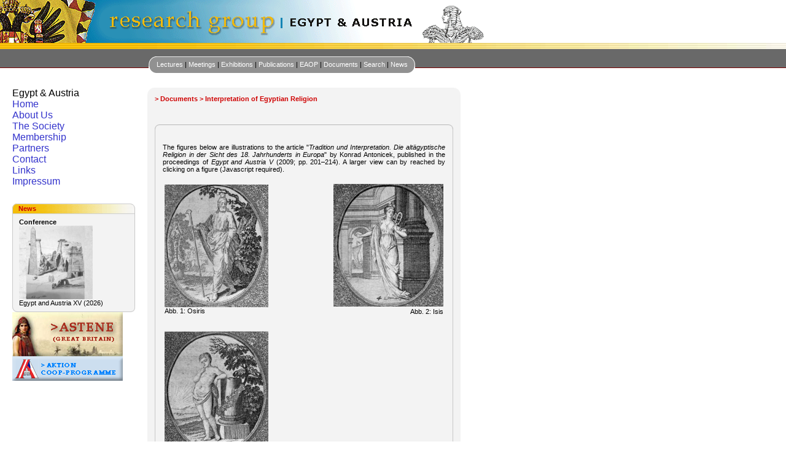

--- FILE ---
content_type: text/html; charset=UTF-8
request_url: http://www.egyptandaustria.at/docrelig18jh.htm
body_size: 9123
content:
<!DOCTYPE HTML PUBLIC "-//W3C//DTD HTML 4.01 Transitional//EN" "http://www.w3.org/TR/html4/loose.dtd">
<html>
<head>
	<title>Egypt &amp; Austria</title>
	<link rel="stylesheet" type="text/css" href="eaformat.css" media="all">
	<link rel="stylesheet" type="text/css" href="eascreen.css" media="screen">
	<link rel="stylesheet" type="text/css" href="eaprint.css" media="print">
	<link rel="shortcut icon" type="image/x-icon" href="images/favicon.ico">
	<meta http-equiv="content-type" content="text/html; charset=UTF-8">
	<meta http-equiv="Content-Language" content="en">
	<meta name="description" content="Egypt and Austria Website">
	<meta name="author" content="Konrad Antonicek">
	<meta name="keywords" lang="de" content="Egypt and Austria, Egypt &amp; Austria, 
	&Auml;gypten, &Auml;gyptomanie, &Auml;gyptenrezeption">
	<meta name="keywords" lang="en" content="Egypt and Austria, Egypt &amp; Austria, 
	Egypt, Egyptomania, Egyptian revival">
	<script src="scripts/javascripts.js" type="text/javascript">
	<!--
		function printdocument() {
			window.print();
		}
	-->
	</script>
	</head>

<body>
	<a name="top"></a>
	<div id="logo"></div>
	<div id="separator"></div>
	<div id="menudesk">
		<span class="menuleft"></span>
 		<span class="menu">
			<a class="topmenu" href="lectures.htm">Lectures</a>&nbsp;|
			<a class="topmenu" href="meetings.htm">Meetings</a>&nbsp;|
			<a class="topmenu" href="urania.htm">Exhibitions</a>&nbsp;|
			<a class="topmenu" href="publications.htm">Publications</a>&nbsp;|
			<a class="topmenu" href="eaop.htm">EAOP</a>&nbsp;|
			<a class="topmenu" href="documents.htm">Documents</a>&nbsp;|
			<a class="topmenu" href="newsearch.htm">Search</a>&nbsp;|
			<a class="topmenu" href="news.htm">News</a>
		</span>
		<span class="menuright"></span>
	</div>
	<div id="properpage">	
		<div id="pagelinks">
			<div id="categories1">
				<div id="category1bar">
					<div class="category1barleft"></div>
			 		<div class="category1barmiddle">
						Egypt &amp; Austria
					</div>
					<div class="category1barright"></div>
				</div>
				<div id="category1box">
					<div class="category1">
						<a href="home.htm">Home</a>
					</div>
					<div class="category1">
						<a href="aboutus.htm">About Us</a>
					</div>
					<div class="category1">
						<a href="society.htm">The Society</a>
					</div>
					<div class="category1">
						<a href="membership.htm">Membership</a>
					</div>
					<div class="category1">
						<a href="partners.htm">Partners</a>
					</div>				
					<div class="category1">
						<a href="contact.htm">Contact</a>
					</div>
					<div class="category1">
						<a href="links.htm">Links</a>
					</div>
					<div class="category1">
						<a href="impressum.htm">Impressum</a>
					</div>				
				</div>
				<div id="category1foot"></div>
			</div>
			<!-- EA XI start -->
			<div id="categories" style="margin-top:20pt;">
				<div id="categorybar">
					<div class="categorybarleft"></div>
			 		<div class="categorybarmiddle">
						<span class="emphasis">News</span>
					</div>
					<div class="categorybarright"></div>
				</div>
				<div id="categorybox">
						<div class="category">
							<span class="bold">Conference</span><br>
							<img src="images/EA_XV_klein2.png" alt="EAXV_Budapest_2026" height="120" width="120" border="0"><br><a href="pdf/EA_XV-Call_for-papers-English.pdf">Egypt and Austria XV (2026)</a>
						</div>
				</div>
<!--							1.-3.6.2023 
							<a href="pdf/Programm_Weltausstellung_26.4.2023_deutsch-engl.pdf">
							<span class="bold">
								Konferenz &quot;&Auml;gypten und der Orient auf der Wiener Weltausstellung 1873&quot;<br>
								Conference &quot;Egypt and the Orient at the Vienna World Fair of 1873&quot;<br>
							</span>
						</a>
						</div>
					</div>-->
				<div id="categoryfoot"></div>
			</div>
			<!-- EA XI end -->
			<div id="partner1">
   				<div id="partner1top">
   					<div class="partner1topleft"></div>
	   				<div class="partner1topmiddle"></div>
   					<div class="partner1topright"></div>
   				</div>
				<div class="partner1link">
					<a target="_blank" href="http://www.astene.org.uk/"><img src="images/ASTENE2.jpg" alt="ASTENE" height="72" width="180" border="0"></a>					
				</div>
				<div id="partner1bottom">
					<div class="partner1bottomleft"></div>
					<div class="partner1bottommiddle"></div>
					<div class="partner1bottomright"></div>
				</div>
			</div>
			<div id="partner2">
   				<div id="partner2top">
   					<div class="partner2topleft"></div>
	   				<div class="partner2topmiddle"></div>
   					<div class="partner2topright"></div>
   				</div>
				<div class="partner2link">
					<a target="_blank" href="http://www2.dzs.cz/aktion/ger/aktion.htm"><img src="images/Aktion.gif" alt="AKTION" height="40" width="180" border="0"></a>				
				</div>
				<div id="partner2bottom">
					<div class="partner2bottomleft"></div>
					<div class="partner2bottommiddle"></div>
					<div class="partner2bottomright"></div>
				</div>
			</div>
		</div>
		<div id="contentbox">
			<div id="contentboxtop">
				<div class="contentboxtopleft"></div>
				<div class="contentboxtopmiddle"></div>
				<div class="contentboxtopright"></div>
			</div>
			<div id="contentboxtext">
				<!-- eig. Seiteninhalt -->
				<!-- Lightbox with thanks used from: http://www.huddletogether.com/projects/lightbox2/ -->
<script type="text/javascript" src="scripts/prototype.js"></script>
<script type="text/javascript" src="scripts/scriptaculous.js?load=effects,builder"></script>
<script type="text/javascript" src="scripts/lightbox.js"></script>


<div class="mainhead">&gt; Documents &gt; Interpretation of Egyptian Religion</div>

<div id="textbox">
	<div id="textboxtop">
		<div class="textboxtopleft"></div>
		<div class="textboxtopmid"></div>
		<div class="textboxtopright"></div>
	</div>
	
	<div id="textboxcontent">
		
		<p class="whiteline">The figures below are illustrations to the article 
		"<em>Tradition und Interpretation. Die alt&auml;gyptische Religion in der 
		Sicht des 18.&nbsp;Jahrhunderts in Europa</em>" 
		by Konrad Antonicek, published in the proceedings of <em>Egypt and Austria V</em> 
		(2009; pp.&nbsp;201&ndash;214). 
		A larger view can by reached by clicking on a figure (Javascript required).</p>
	
		<table border="0" width="100%">
			<colgroup>
				<col width="50%">
				<col width="50%">
			</colgroup>
			<tr>
				<td>
					<a href="documents/antonicek_relig18jh_01_osiris.jpg" rel="lightbox[relig18jh]" 
					title="Osiris">
						<img src="documents/antonicek_relig18jh_01_osiris_thumb.jpg" alt="Osiris" 
						style="width:169px;height:200px;border:none;">
					</a>
					<div class="whiteline">Abb. 1: Osiris</div>
				</td>
				<td>
					<a href="documents/antonicek_relig18jh_02_isis.jpg" rel="lightbox[relig18jh]" 
					title="Isis">
						<img src="documents/antonicek_relig18jh_02_isis_thumb.jpg" alt="Isis" 
						style="width:179px;height:200px;border:none;" align="right">
					</a>
					<div class="whiteline" style="text-align:right;margin-top:202px;">Abb. 2: Isis</div>
				</td>
			</tr>
			<tr>
				<td colspan="2">
					<a href="documents/antonicek_relig18jh_03_harpokrates.jpg" rel="lightbox[relig18jh]" 
					title="Harpocrates">
						<img src="documents/antonicek_relig18jh_03_harpokrates_thumb.jpg" alt="Harpocrates" 
						style="width:169px;height:200px;border:none;margin-top:7px;">
					</a>
					<div class="whiteline">Abb. 3: Harpocrates</div>
				</td>
			</tr>
		</table>
		
		<p>The figures are originally published in:</p>
		
		<p>Ramler, Karl Wilhelm. <em>Kurzgefa&szlig;te Mythologie oder Lehre von den fabelhaften 
		G&ouml;ttern, Halbg&ouml;ttern und Helden des Alterthums in zwey Theilen nebst einem 
		Anhang welcher die Allegorie u. Register enth&auml;lt. Zweyte Auflage.</em> 
		Vienna &ndash; Prague 1798, table after p. 274 
		(Osiris: Nr.&nbsp;3; Isis: Nr.&nbsp;4; Harpocrates: Nr.&nbsp;2).</p>

	</div>
	
	<div id="textboxbottom">
		<div class="textboxbottomleft"></div>
		<div class="textboxbottommid"></div>
		<div class="textboxbottomright"></div>
	</div>
	
</div>
			</div>
	
			<div id="footline">
				<a href="#top">
					<img src="images/01_arrow_to_top.gif" alt="top" align="right" height="16" width="13" border="0">
				</a>
			</div>
			<div id="contentboxbottom">
				<div class="contentboxbottomleft">
					<span class="contentboxbottombar"></span>
					<span class="contentboxbottomleftedge"></span>
				</div>
				<div class="contentboxbottomright">
					<span class="contentboxbottombar"></span>
					<span class="contentboxbottomrightedge"></span>
				</div>				
				<div class="contentboxbottommiddle">
					<a href="javascript:printdocument();">
						<img src="images/01_printer.gif" alt="Print" align="right" height="11" width="13" border="0">
					</a>
				</div>
<p>
    <a href="https://validator.w3.org/check?uri=referer"><img
      src="https://www.w3.org/Icons/valid-html401" alt="Valid HTML 4.01 Transitional" height="31" width="88"></a>
  </p>
			</div>
		</div>
	</div>

</body>

</html>


--- FILE ---
content_type: text/css
request_url: http://www.egyptandaustria.at/eaformat.css
body_size: 12359
content:
/* Seitenformate */

body{
	margin: 0px;
	font-family: Verdana, Helvetica, Helv, Sans Serif;
	text-align: justify;
}

#logo{
	background-image: url(images/01_logo.gif);
	background-repeat: no-repeat;
	height: 70px;
	width: 792px;
}

#separator{
	background-image: url(images/01_divider.jpg);
	background-repeat: no-repeat;
	height: 10px;
	width: 100%;
}

#menudesk{
	background-image: url(images/01_divider2.gif);
	background-repeat: repeat-x;
	height: 43px;
	width: 100%;
	min-width: 728px;
}

.menuleft{
	background-image: url(images/01_top_menu_left.gif);
	background-repeat: no-repeat;
	height: 35px;
	width: 13px;
	margin-left: 242px;
	margin-top: 8px;
	float: left;
}

.menu{
	background-image: url(images/01_top_menu_middle.gif);
	background-repeat: repeat-x;
	height: 35px;
	margin-left: 0px;
	margin-top: 8px;
	float: left;
	padding-top: 8pt;
	font-size: 8pt;
}

.menu a{
	text-decoration: none;
	font-weight: normal;
	color: white;
}

.menu a:visited{
	text-decoration: none;
	color: white;
}

.menu a:hover{
	text-decoration: none;
	color: #cf0000;
}

.menuright{
	background-image: url(images/01_top_menu_right.gif);
	background-repeat: no-repeat;
	height: 35px;
	width: 13px;
	margin-left: 0px;
	margin-top: 8px;
	float: left;
}

.topmenu{
}

#properpage{
	margin-top: 20px;
	margin-left: 20px;
	position: absolute;
}

#pagelinks{
	width: 200px;
}

#categories{
	float: left;
	font-size: 8pt;
}

#categorybar{
}

.categorybarleft{
	background-image: url(images/01_category_header_left.gif);
	background-repeat: no-repeat;
	height: 17px;
	width: 10px;
	margin-left: 0px;
	margin-top: 0px;
	float: left;
}

.categorybarmiddle{
	background-image: url(images/01_category_header.gif);
	background-repeat: no-repeat;
	height: 15px;
	width: 180px;
	margin-left: 0px;
	margin-top: 0px;
	padding-top: 2px;
	float: left;
	font-weight: bold;
}

.categorybarright{
	background-image: url(images/01_category_header_right.gif);
	background-repeat: no-repeat;
	height: 17px;
	width: 10px;
	margin-left: 0px;
	margin-top: 0px;
	float: left;
}

#categorybox{
	width: 188px;
	padding-left: 10px;
	padding-top: 7px;
	background-color: #f3f3f3;
	border-left-width: 1px;
	border-right-width: 1px;
	border-left-style: solid;
	border-right-style: solid;
	border-color: #c8c8c8;
	float: left;
}

div.category{
	text-align: left;
}

.category a{
	color: #000000;
	text-decoration: none;
	font-weight: normal;
}

.category a:hover{
	color: #cf0000;
}

#categoryfoot{
	background-image: url(images/01_category_bottom.gif);
	background-repeat: no-repeat;
	height: 9px;
	width: 200px;
	margin-left: 0px;
	margin-top: 0px;
	float: left;
}

#partner{
}

#partnertop{
	margin-top: 25px;
	float: left;
}

.partnertopleft{
	background-image: url(images/01_boxframe2_top_left.gif);
	background-repeat: no-repeat;
	height: 8px;
	width: 8px;
	margin-left: 0px;
	margin-top: 0px;
	float: left;
}

.partnertopmiddle{
	background-image: url(images/01_boxframe2_top.gif);
	background-repeat: repeat-x;
	height: 8px;
	width: 184px;
	margin-left: 0px;
	margin-top: 0px;
	float: left;
}

.partnertopright{
	background-image: url(images/01_boxframe2_top_right.gif);
	background-repeat: no-repeat;
	height: 8px;
	width: 8px;
	margin-left: 0px;
	margin-top: 0px;
	float: left;
}

.partnerlink{
	padding-left: 9px;
	padding-right: 9px;
	border-left-width: 1px;
	border-right-width: 1px;
	border-left-style: solid;
	border-right-style: solid;
	border-color: #c8c8c8;
	float: left;
}

#partnerbottom{
	float: left;
}

.partnerbottomleft{
	background-image: url(images/01_boxframe2_bottom_left.gif);
	background-repeat: no-repeat;
	height: 8px;
	width: 8px;
	margin-left: 0px;
	margin-top: 0px;
	float: left;
}

.partnerbottommiddle{
	background-image: url(images/01_boxframe2_bottom.gif);
	background-repeat: repeat-x;
	height: 8px;
	width: 184px;
	margin-left: 0px;
	margin-top: 0px;
	float: left;
}

.partnerbottomright{
	background-image: url(images/01_boxframe2_bottom_right.gif);
	background-repeat: no-repeat;
	height: 8px;
	width: 8px;
	margin-left: 0px;
	margin-top: 0px;
	float: left;
}

/*
#contentbox{
	see print/screen layouts
}
*/

#contentboxtop{
	float: left;
	background-color: #f3f3f3;
}

.contentboxtopleft{
	background-image: url(images/01_box_top_left.gif);
	background-repeat: no-repeat;
	height: 12px;
	width: 12px;
	margin-left: 0px;
	margin-top: 0px;
	float: left;
}

.contentboxtopmiddle{
	height: 12px;
	width: 486px;
	float: left;
}

.contentboxtopright{
	background-image: url(images/01_box_top_right.gif);
	background-repeat: no-repeat;
	height: 12px;
	width: 12px;
	margin-left: 0px;
	margin-top: 0px;
	float: left;
}

#contentboxtext{
	background-color: #f3f3f3;
	padding-left: 12px;
	padding-right: 12px;
	padding-bottom: 1px; 
	font-size: 11px;
	height: 100%;
}

#footline{
	width: 100%;
	height: 18px;
	background-color: #f3f3f3;
	padding-top: 11px;
}

#footline img{
	margin-right: 12px;
}

#contentboxbottom{
	position: absolute;
	left: -0px;
}

.contentboxbottombar{
	background-color: #c8c8c8;
	height: 10px;
	width: 12px;
	float: left;
}

.contentboxbottomleft{
	width: 12px;
	height: 22px;
	float: left;
	margin-left: 0px;
}

.contentboxbottomleftedge{
	background-image: url(images/01_block_bottom_left.gif);
	background-repeat: no-repeat;
	height: 12px;
	width: 12px;
	margin-left: 0px;
	margin-top: 0px;
	float: left;
}

.contentboxbottommiddle{
	background-color: #c8c8c8;
	height: 18px;
	width: 486px;
	margin-left: 12px;
	padding-top: 4px;
}

.contentboxbottomright{
	width: 12px;
	height: 22px;
	float: right;
	position: absolute;
	right: -12px;
}

.contentboxbottomrightedge{
	background-image: url(images/01_block_bottom_right.gif);
	background-repeat: no-repeat;
	height: 12px;
	width: 12px;
	margin-left: 0px;
	margin-top: 0px;
	float: right;
}

#iconrow{
	margin-bottom: 6px;
	height: 130px;
}

#iconrowleft{
	float: left;
}

#iconrowmid{
	margin-left: 165px;
}

#iconrowright{
	float: right;
}

#iconbox{
	float: right;
	margin-left: 12px;
	margin-bottom: 12px;
}

#iconbar{
}

.iconbarleft{
	background-image: url(images/01_iconbottom_left.gif);
	background-repeat: no-repeat;
	background-position: bottom left;
	background-color: #c8c8c8;
	height: 17px;
	width: 7px;
	margin-left: 0px;
	margin-top: 0px;
	float: left;
}

.iconbarmid{
	background-color: #c8c8c8;
	width: 126px;
	height: 15px;
	margin-left: 0px;
	margin-top: 0px;
	padding-top: 2px;
	float: left;
	text-align: center;
}

.iconbarmid a{
	font-weight: normal;
}

.iconbarright{
	background-image: url(images/01_iconbottom_right.gif);
	background-repeat: no-repeat;
	background-position: bottom right;
	background-color: #c8c8c8;
	height: 17px;
	width: 7px;
	margin-left: 0px;
	margin-top: 0px;
	float: left;
}

#textbox{
	margin-top: 36px;
}

#textboxtop{
	height: 8px;
}

.textboxtopleft{
	background-image: url(images/01_boxframe_top_left.gif);
	background-repeat: no-repeat;
	height: 8px;
	width: 8px;
	margin-left: 0px;
	margin-top: 0px;
	float: left;
}

.textboxtopmid{
	background-image: url(images/01_boxframe3_top.gif);
	background-repeat: repeat-x;
	height: 8px;
	width: 470px;
	margin-left: 0px;
	margin-top: 0px;
	float: left;
}

.textboxtopright{
	background-image: url(images/01_boxframe_top_right.gif);
	background-repeat: no-repeat;
	height: 8px;
	width: 8px;
	margin-left: 0px;
	margin-top: 0px;
	float: left;
}

/*
#textboxcontent{
	see print/screen layouts
}
*/

#textboxbottom{
	height: 8px;
}

.textboxbottomleft{
	background-image: url(images/01_boxframe_bottom_left.gif);
	background-repeat: no-repeat;
	height: 8px;
	width: 8px;
	margin-left: 0px;
	margin-top: 0px;
	float: left;
}

.textboxbottommid{
	background-image: url(images/01_boxframe3_bottom.gif);
	background-repeat: repeat-x;
	height: 8px;
	width: 470px;
	margin-left: 0px;
	margin-top: 0px;
	float: left;
}

.textboxbottomright{
	background-image: url(images/01_boxframe_bottom_right.gif);
	background-repeat: no-repeat;
	height: 8px;
	width: 8px;
	margin-left: 0px;
	margin-top: 0px;
	float: left;
}

.contactrow{
	margin-bottom: 10px;
	width: 460px;
}

.contacttext{
	font-size: 8pt;
}

/* Lightbox */

#lightbox{
	position: absolute;
	left: 0; 
	width: 100%; 
	z-index: 100; 
	text-align: center; 
	line-height: 0;
}

#lightbox img{ 
	width: auto; 
	height: auto;
}
#lightbox a img{ 
	border: none; 
}

#outerImageContainer{ 
	position: relative; 
	background-color: #fff; 
	width: 250px; 
	height: 250px; 
	margin: 0 auto; 
}

#imageContainer{ 
	padding: 10px; 
}

#loading{ 
	position: absolute; 
	top: 40%; 
	left: 0%; 
	height: 25%; 
	width: 100%; 
	text-align: center; 
	line-height: 0; 
}

#hoverNav{ 
	position: absolute; 
	top: 0; 
	left: 0; 
	height: 100%; 
	width: 100%; 
	z-index: 10; 
}

#imageContainer>#hoverNav{ 
	left: 0;
}

#hoverNav a{ 
	outline: none;
}

#prevLink, #nextLink{ 
	width: 49%; 
	height: 100%; 
	background-image: url([data-uri]); /* Trick IE into showing hover */ 
	display: block; 
}

#prevLink { 
	left: 0; 
	float: left;
}

#nextLink { 
	right: 0; 
	float: right;
}

#prevLink:hover, #prevLink:visited:hover { 
	background: url(images/prevlabel.gif) left 15% no-repeat; 
}

#nextLink:hover, #nextLink:visited:hover { 
	background: url(images/nextlabel.gif) right 15% no-repeat; 
}

#imageDataContainer{ 
	font: 10px Verdana, Helvetica, sans-serif; 
	background-color: #fff; 
	margin: 0 auto; 
	line-height: 1.4em; 
	overflow: auto; 
	width: 100%	; 
}

#imageData{	
	padding:0 10px; 
	color: #666; 
}

#imageData #imageDetails{ 
	width: 70%; 
	float: left; 
	text-align: left; 
}

#imageData #caption{ 
	font-weight: bold;
}

#imageData #numberDisplay{ 
	display: block; 
	clear: left; 
	padding-bottom: 1.0em;
}

#imageData #bottomNavClose{ 
	width: 66px; 
	float: right;  
	padding-bottom: 0.7em; 
	outline: none;
}	 	

#overlay{ 
	position: absolute; 
	top: 0; 
	left: 0; 
	z-index: 90; 
	width: 100%; 
	height: 500px; 
	background-color: #000; 
}

/* Konferenz - Spezialformate */

#confmenudesk{
	height: 43px;
	width: 100%;
	margin-bottom: 30px;
}

.confmenuleft{
	background-image: url(images/conf_menu_left.gif);
	background-repeat: no-repeat;
	height: 35px;
	width: 13px;
	margin-left: 0px;
	margin-top: 8px;
	float: left;
}

.confmenu{
	background-image: url(images/conf_menu_middle.gif);
	background-repeat: repeat-x;
	height: 35px;
	margin-left: 0px;
	margin-top: 8px;
	float: left;
	padding-top: 8pt;
	font-size: 8pt;
	width: 460px;
	text-align: center;
}

.confmenu a{
	text-decoration: none;
	font-weight: normal;
	color: white;
}

.confmenu a:visited{
	text-decoration: none;
	color: white;
}

.confmenu a:hover{
	text-decoration: none;
	color: #cf0000;
}

.confmenuright{
	background-image: url(images/conf_menu_right.gif);
	background-repeat: no-repeat;
	height: 35px;
	width: 13px;
	margin-left: 0px;
	margin-top: 8px;
	float: left;
}

/* Textformate */

.mainhead{
	text-decoration: none;
	font-weight: bold;
	color:#CF0000;
	margin-bottom: 11px;
}

.subhead{
	font-weight: bold;
	margin-bottom: 23px;
}

.whiteline{
	margin-bottom: 15px;
}

.listing{
	margin-top: 24px;
	margin-bottom: 24px;
}

.more{
	margin-bottom: 23px;
}

.more a{
	font-weight: bold;
	color: #3333cc;
}

a{
	color: #3333cc;
	text-decoration: none;
	font-weight: normal;
}

a:hover{
	color: #CF0000;
}

.booktitle{
margin-bottom:3ex;
margin-top:24pt;
font-weight:bold;
}

ul.links{
}

ul.links a{
	color: black;
	text-decoration: none;
	font-weight: normal;
}

ul.links a:hover{
	color: #CF0000;
}

ul.news li{
	margin-bottom: 18pt;
}

ul.datalist li{
	margin-bottom: 6pt;
}

ul.datalist a{
	color: black;
	text-decoration: none;
	font-weight: normal;
}

ul.datalist a:hover{
	color: #CF0000;
}

.hint{
	font-weight: bold;
	margin-top: 26px;
}

.description{
	margin-left: 50px;
}

.projectlist{
	margin-bottom: 18pt;
}

.projectname{
}

.totop{
}

.popuphead{
	text-align: center;
	margin-bottom: 30px;
	margin-top: 30px;
}

.significant{
	font-size: 3ex;
	font-weight: bold;
}

.title{
	font-weight: bold;
	margin-top: 30px;
}

em{
	font-style: italic;
}

.bold{
	font-weight: bold;
}

.underline{
	text-decoration: underline;
}

.red{
	color:#CF0000;
}

.blue{
	color:#0000ff;
}

.page{
	text-align: right;
	vertical-align: bottom;
}

.emphasis{
	font-weight: bold;
	color:#CF0000;
}

.quote{
	margin-top: 6pt;
}

.rubric{
	color: #CF0000;
	text-align: center;
	font-weight: bold;
	font-size: 1.4em;
	margin-bottom: 30px;
	margin-top: 42px;
}


--- FILE ---
content_type: text/css
request_url: http://www.egyptandaustria.at/eascreen.css
body_size: 324
content:
/* Bildschirmlayout */

#contentbox{
	margin-left: 240px;
	width: 510px;
	position: absolute;
	top: 0px;
	left: -20px;
}

#textboxcontent{
	border-left-width: 1px;
	border-right-width: 1px;
	border-left-style: solid;
	border-right-style: solid;
	border-color: #c8c8c8;
	padding: 12px;
	min-height: 117px;
}

--- FILE ---
content_type: text/css
request_url: http://www.egyptandaustria.at/eaprint.css
body_size: 459
content:
/* Drucklayout */

#logo{
	display: none;
}

#separator{
	display: none;
}

#menudesk{
	display: none;
}

#pagelinks{
	display: none;
}

#contentbox{
	width: 486px;
	margin-left: auto;
	margin-right: auto;
}

#contentboxtop{
	display: none;
}

#footline{
	display: none;
}

#contentboxbottom{
	display: none;
}

#textboxtop{
	display: none;
}

#textboxbottom{
	display: none;
}

#confmenudesk{
	display: none;
}
